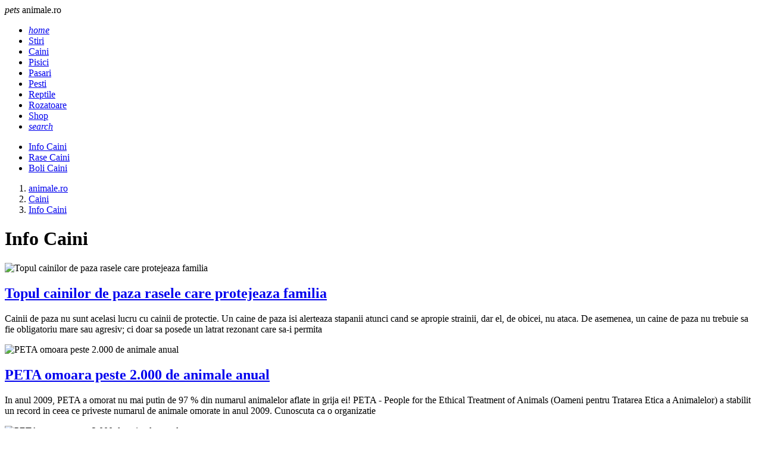

--- FILE ---
content_type: text/html; charset=UTF-8
request_url: https://www.animale.ro/caini/info-caini/page19.html
body_size: 5831
content:
<!DOCTYPE html><html lang="ro"><head><meta charset="utf-8"><meta name="viewport" content="width=device-width, initial-scale=1.0"><title>Info Caini - Caini - animale.ro</title><meta name="description" content="Info Caini"><meta name="keywords" content="Info Caini"><link rel="shortcut icon" href="https://imgs.animale.ro/favicon.ico" type="image/x-icon"><link rel="dns-prefetch" href="https://www.googletagmanager.com"><link rel="dns-prefetch" href="https://securepubads.g.doubleclick.net"><link rel="preload" as="font" media="screen" type="font/ttf" href="https://static.animale.ro/MaterialIcons-Regular.ttf" onload="this.onload=null; this.rel='font'" crossorigin><link rel="preload" as="style" media="screen" type="text/css" href="https://static.animale.ro/web.min.css" onload="this.onload=null; this.rel='stylesheet'"><link rel="preload" as="style" media="screen" type="text/css" href="https://static.animale.ro/materialize.min.css" onload="this.onload=null; this.rel='stylesheet'"><link rel="preload" as="script" media="screen" type="text/javascript" href="https://static.animale.ro/materialize.min.js" onload="this.onload=null; this.rel='javascript'"><link rel="preload" as="script" media="screen" type="text/javascript" href="https://static.animale.ro/web.min.js" onload="this.onload=null; this.rel='javascript'"><link rel="alternate" href="https://apps.animale.ro/rss.xml" type="application/rss+xml" title="Ultimele noutati animale.ro"><script>	window.dataLayer = window.dataLayer || [];	function gtag(){		dataLayer.push(arguments);	}	gtag('consent', 'default', {'ad_user_data':'denied','ad_personalization':'denied','ad_storage':'denied','analytics_storage':'denied'});</script><script async src="https://www.googletagmanager.com/gtag/js?id=G-28FK4QYWGW" crossorigin></script><script>	window.dataLayer = window.dataLayer || [];	function gtag(){		dataLayer.push(arguments);	}	gtag('consent', 'update', {'ad_user_data':'granted','ad_personalization':'granted','ad_storage':'granted','analytics_storage':'granted'});	gtag('js', new Date());	gtag('config', 'G-28FK4QYWGW');</script><script src="https://securepubads.g.doubleclick.net/tag/js/gpt.js" crossorigin="anonymous" async></script><script>	window.googletag = window.googletag || { cmd: [] }; 	var feed,box_1,filmstrip_1,box_2,filmstrip_2,anchor,interstitial,left_side_rail,right_side_rail,billboard; 	googletag.cmd.push(function() { 		anchor = googletag.defineOutOfPageSlot('/11453545/G4_Animale.ro/G4_Animale.ro_Anchors', 	googletag.enums.OutOfPageFormat.BOTTOM_ANCHOR);if (anchor) anchor.addService(googletag.pubads());interstitial = googletag.defineOutOfPageSlot('/11453545/G4_Animale.ro/G4_Animale.ro_Interstitial', 	googletag.enums.OutOfPageFormat.INTERSTITIAL);if (interstitial) interstitial.addService(googletag.pubads());left_side_rail = googletag.defineOutOfPageSlot('/11453545/G4_Animale.ro/G4_Animale.ro_LeftSideRail', 	googletag.enums.OutOfPageFormat.LEFT_SIDE_RAIL);if (left_side_rail) left_side_rail.addService(googletag.pubads());right_side_rail = googletag.defineOutOfPageSlot('/11453545/G4_Animale.ro/G4_Animale.ro_RightSideRail', 	googletag.enums.OutOfPageFormat.RIGHT_SIDE_RAIL);if (right_side_rail) right_side_rail.addService(googletag.pubads()); 		feed = googletag.defineSlot('/11453545/G4_Animale.ro/G4_Animale.ro_Feed', 		[940, 240], 'feed').addService(googletag.pubads());box_1 = googletag.defineSlot('/11453545/G4_Animale.ro/G4_Animale.ro_Box_1', 		[300, 250], 'box_1').addService(googletag.pubads());filmstrip_1 = googletag.defineSlot('/11453545/G4_Animale.ro/G4_Animale.ro_Filmstrip_1', 	[300, 600], 'filmstrip_1').addService(googletag.pubads());box_2 = googletag.defineSlot('/11453545/G4_Animale.ro/G4_Animale.ro_Box_2', 		[300, 250], 'box_2').addService(googletag.pubads());filmstrip_2 = googletag.defineSlot('/11453545/G4_Animale.ro/G4_Animale.ro_Filmstrip_2', 	[300, 600], 'filmstrip_2').addService(googletag.pubads());billboard = googletag.defineSlot('/11453545/G4_Animale.ro/G4_Animale.ro_Billboard', 	[970, 250], 'billboard').addService(googletag.pubads()); 		googletag.setConfig({			singleRequest: true,			centering: true,			collapseDiv: 'ON_NO_FILL',			targeting: { g4_no_google: 'false'}		});	    	googletag.enableServices();	});</script></head><body><header class="navbar-fixed mb-6"><nav class="nav navbar nav-extended"><div class="nav-wrapper container"><div id="logo-container" class="brand-logo left black-text"><i class="material-icons">pets</i> animale.ro </div><ul class="right"><li><a href="/index.html" title="Home"><i class="material-icons black-text">home</i></a></li><li><a href="https://www.animale.ro/stiri.html" title="Stiri"> Stiri </a></li><li><a href="https://www.animale.ro/caini.html" class="active black-text" title="Caini"> Caini </a></li><li><a href="https://www.animale.ro/pisici.html" title="Pisici"> Pisici </a></li><li><a href="https://www.animale.ro/pasari.html" title="Pasari"> Pasari </a></li><li><a href="https://www.animale.ro/pesti.html" title="Pesti"> Pesti </a></li><li><a href="https://www.animale.ro/reptile.html" title="Reptile"> Reptile </a></li><li><a href="https://www.animale.ro/rozatoare.html" title="Rozatoare"> Rozatoare </a></li><li><a href="/shop.html" title="Shop"> Shop </a></li><li><a href="/cautare.html" title="Search"><i class="material-icons black-text">search</i></a></li></ul></div><div class="nav-content container"><ul class="right"><li><a href="https://www.animale.ro/caini/info-caini.html" class="active black-text" title="Info Caini"> Info Caini </a></li><li><a href="https://www.animale.ro/caini/rase-caini.html" title="Rase Caini"> Rase Caini </a></li><li><a href="https://www.animale.ro/caini/boli-caini.html" title="Boli Caini"> Boli Caini </a></li></ul></div></nav></header><main class="container"><div class="center-align"><div id="billboard" class="billboard"></div></div><div class="left-align"><nav class="breadcrumb-wrapper row"><ol class="col xl12 s12" itemscope itemtype="https://schema.org/BreadcrumbList"><li itemprop="itemListElement" itemscope itemtype="https://schema.org/ListItem" class="breadcrumb"><a href="https://www.animale.ro" title="www.animale.ro" class="breadcrumb" itemscope itemtype="https://schema.org/WebPage" itemprop="item" itemid="https://www.animale.ro"><span itemprop="name"> animale.ro </span></a><meta itemprop="position" content="1"></li><li itemprop="itemListElement" itemscope itemtype="https://schema.org/ListItem" class="breadcrumb"><a href="https://www.animale.ro/caini.html" title="Caini" class="breadcrumb" itemscope itemtype="https://schema.org/WebPage" itemprop="item" itemid="https://www.animale.ro/caini.html"><span itemprop="name"> Caini </span></a><meta itemprop="position" content="2"></li><li itemprop="itemListElement" itemscope itemtype="https://schema.org/ListItem" class="breadcrumb"><a href="https://www.animale.ro/caini/info-caini.html" title="Info Caini" class="breadcrumb" itemscope itemtype="https://schema.org/WebPage" itemprop="item" itemid="https://www.animale.ro/caini/info-caini.html"><span itemprop="name"> Info Caini </span></a><meta itemprop="position" content="3"></li></ol></nav><div class="divider"></div></div><div class="section" id="page-content"><div class="row"><div class="col xl12 s12"><h1 class="flow-text"> Info Caini </h1></div></div><div class="row"><div class="col xl9 s12"><div class="card mb-4 row g-0"><div class="card-image col xl4 s12"><picture><source type="image/webp" srcset="https://imgs.animale.ro/320/5/560.webp" width="320" height="180"><source type="image/jpeg" srcset="https://imgs.animale.ro/320/5/560.jpg" width="320" height="180"><img src="https://imgs.animale.ro/320/5/560.jpg" alt="Topul cainilor de paza rasele care protejeaza familia" width="320" height="180" decoding="async" loading="lazy" class="m-auto"></picture></div><div class="card-content col xl8 s12 p-3"><h2><a href="/caini/info-caini/topul-cainilor-de-paza-a-rasele-care-protejeaza-familia_--a699.html" title="Topul cainilor de paza rasele care protejeaza familia" class="card-title font-22"> Topul cainilor de paza rasele care protejeaza familia </a></h2><p>Cainii de paza nu sunt acelasi lucru cu cainii de protectie. Un caine de paza isi alerteaza stapanii atunci cand se apropie strainii, dar el, de obicei, nu ataca. De asemenea, un caine de paza nu trebuie sa fie obligatoriu mare sau agresiv; ci doar sa posede un latrat rezonant care sa-i permita</p></div></div><div class="card mb-4 row g-0"><div class="card-image col xl4 s12"><picture><source type="image/webp" srcset="https://imgs.animale.ro/320/5/557.webp" width="320" height="180"><source type="image/jpeg" srcset="https://imgs.animale.ro/320/5/557.jpg" width="320" height="180"><img src="https://imgs.animale.ro/320/5/557.jpg" alt="PETA omoara peste 2.000 de animale anual" width="320" height="180" decoding="async" loading="lazy" class="m-auto"></picture></div><div class="card-content col xl8 s12 p-3"><h2><a href="/caini/info-caini/peta-omoara-peste-2-000-de-animale-anual_--a696.html" title="PETA omoara peste 2.000 de animale anual" class="card-title font-22"> PETA omoara peste 2.000 de animale anual </a></h2><p>In anul 2009, PETA a omorat nu mai putin de 97 % din numarul animalelor aflate in grija ei! PETA - People for the Ethical Treatment of Animals (Oameni pentru Tratarea Etica a Animalelor) a stabilit un record in ceea ce priveste numarul de animale omorate in anul 2009. Cunoscuta ca o organizatie</p></div></div><div class="card mb-4 row g-0"><div class="card-image col xl4 s12"><picture><source type="image/webp" srcset="https://imgs.animale.ro/320/5/556.webp" width="320" height="180"><source type="image/jpeg" srcset="https://imgs.animale.ro/320/5/556.jpg" width="320" height="180"><img src="https://imgs.animale.ro/320/5/556.jpg" alt="PETA omoara peste 2.000 de animale anual" width="320" height="180" decoding="async" loading="lazy" class="m-auto"></picture></div><div class="card-content col xl8 s12 p-3"><h2><a href="/caini/info-caini/peta-omoara-peste-2-000-de-animale-anual_--a695.html" title="PETA omoara peste 2.000 de animale anual" class="card-title font-22"> PETA omoara peste 2.000 de animale anual </a></h2><p>In anul 2009, PETA a omorat nu mai putin de 97 % din numarul animalelor aflate in grija ei! PETA - People for the Ethical Treatment of Animals (Oameni pentru Tratarea Etica a Animalelor) a stabilit un record in ceea ce priveste numarul de animale omorate in anul 2009. Cunoscuta ca o organizatie</p></div></div><div class="card mb-4 row g-0"><div class="card-image col xl4 s12"><picture><source type="image/webp" srcset="https://imgs.animale.ro/320/5/555.webp" width="320" height="180"><source type="image/jpeg" srcset="https://imgs.animale.ro/320/5/555.jpg" width="320" height="180"><img src="https://imgs.animale.ro/320/5/555.jpg" alt="Invata-ti cainele sa stea singur acasa!" width="320" height="180" decoding="async" loading="lazy" class="m-auto"></picture></div><div class="card-content col xl8 s12 p-3"><h2><a href="/caini/info-caini/invata-ti-cainele-sa-stea-singur-acasa-_--a693.html" title="Invata-ti cainele sa stea singur acasa!" class="card-title font-22"> Invata-ti cainele sa stea singur acasa! </a></h2><p>De ce nu-i place cainelui sa fie singur? Inainte sa fie domesticiti cainii traiau in haite pentru a-si asigura supravietuirea. Din momentul in care au fost domesticiti, familia care ii creste devine haita din care fac parte si la care incearca sa ajunga atunci cand raman singuri. Din pacate insa,</p></div></div><div class="card mb-4 row g-0"><div class="card-image col xl4 s12"><picture><source type="image/webp" srcset="https://imgs.animale.ro/320/5/553.webp" width="320" height="180"><source type="image/jpeg" srcset="https://imgs.animale.ro/320/5/553.jpg" width="320" height="180"><img src="https://imgs.animale.ro/320/5/553.jpg" alt="Prevenirea respiratiei urat mirositoare" width="320" height="180" decoding="async" loading="lazy" class="m-auto"></picture></div><div class="card-content col xl8 s12 p-3"><h2><a href="/caini/info-caini/prevenirea-respiratiei-urat-mirositoare_--a691.html" title="Prevenirea respiratiei urat mirositoare" class="card-title font-22"> Prevenirea respiratiei urat mirositoare </a></h2><p>Cainele vine sa va trezeasca dimineata lingandu-va pe fata, pentru ca vrea sa fie scos afara. Ii raspundeti dragostei cu care va trezeste in fiecare dimineata. Dar observati ca de la un timp respiratia sa miroase din ce in ce mai rau. Care sunt cauzele halenei si cum tratati aceasta problema aflati</p></div></div><div class="mb-4"><div id="feed" class="feed"></div></div><div class="card mb-4 row g-0"><div class="card-image col xl4 s12"><picture><source type="image/webp" srcset="https://imgs.animale.ro/320/5/551.webp" width="320" height="180"><source type="image/jpeg" srcset="https://imgs.animale.ro/320/5/551.jpg" width="320" height="180"><img src="https://imgs.animale.ro/320/5/551.jpg" alt="Reguli de ingrijire a cainelui" width="320" height="180" decoding="async" loading="lazy" class="m-auto"></picture></div><div class="card-content col xl8 s12 p-3"><h2><a href="/caini/info-caini/reguli-de-ingrijire-a-cainelui_--a689.html" title="Reguli de ingrijire a cainelui" class="card-title font-22"> Reguli de ingrijire a cainelui </a></h2><p>Cosmetizarea indeparteaza parul si celulele moarte, stimuleaza asezarea uniforma a grasimilor din piele si previne incalcelile, nodurile in par. Un alt motiv il reprezinta faptul ca asigura un sistem de localizare al puricilor, capuselor si al corpurilor straine (scaieti, maracini). Permite</p></div></div><div class="card mb-4 row g-0"><div class="card-image col xl4 s12"><picture><source type="image/webp" srcset="https://imgs.animale.ro/320/5/550.webp" width="320" height="180"><source type="image/jpeg" srcset="https://imgs.animale.ro/320/5/550.jpg" width="320" height="180"><img src="https://imgs.animale.ro/320/5/550.jpg" alt="Criza de identitate in randul animalelor" width="320" height="180" decoding="async" loading="lazy" class="m-auto"></picture></div><div class="card-content col xl8 s12 p-3"><h2><a href="/caini/info-caini/criza-de-identitate-in-randul-animalelor_--a688.html" title="Criza de identitate in randul animalelor" class="card-title font-22"> Criza de identitate in randul animalelor </a></h2><p>Cocosul care se crede pinguin Un cocos din China este un pic confuz si pare sa sufere de o criza de identitate, fiind convins ca este pinguin. "Ping-cocosul" nu merge ca o gaina normala, ci ca un pinguin, inaintand intr-o pozitie verticala, cu aripile la spate. Proprietarul cocosului, pescarul Liu</p></div></div><div class="card mb-4 row g-0"><div class="card-image col xl4 s12"><picture><source type="image/webp" srcset="https://imgs.animale.ro/320/5/549.webp" width="320" height="180"><source type="image/jpeg" srcset="https://imgs.animale.ro/320/5/549.jpg" width="320" height="180"><img src="https://imgs.animale.ro/320/5/549.jpg" alt="Whippet-ul - un companion excelent" width="320" height="180" decoding="async" loading="lazy" class="m-auto"></picture></div><div class="card-content col xl8 s12 p-3"><h2><a href="/caini/info-caini/whippet-ul-un-companion-excelent_--a687.html" title="Whippet-ul - un companion excelent" class="card-title font-22"> Whippet-ul - un companion excelent </a></h2><p>Whippet-ul este una dintre cele mai sanatoase rase. La prima vedere, multa lume confunda Whippet-ul cu un pui de ogar. Desi seamana cu un ogar la conformatie, Whippet-ul este o rasa de sine statatoare in intregime. Numit dupa coada sa cu aspect de bici, Whippet-ul este un caine slab, uscativ si</p></div></div><div class="card mb-4 row g-0"><div class="card-image col xl4 s12"><picture><source type="image/webp" srcset="https://imgs.animale.ro/320/5/540.webp" width="320" height="180"><source type="image/jpeg" srcset="https://imgs.animale.ro/320/5/540.jpg" width="320" height="180"><img src="https://imgs.animale.ro/320/5/540.jpg" alt="Oferta verii: Frizeria Animale.ro" width="320" height="180" decoding="async" loading="lazy" class="m-auto"></picture></div><div class="card-content col xl8 s12 p-3"><h2><a href="/caini/info-caini/oferta-verii-frizeria-animale-ro_--a678.html" title="Oferta verii: Frizeria Animale.ro" class="card-title font-22"> Oferta verii: Frizeria Animale.ro </a></h2><p>Tot ce trebuie sa faci este sa intri pe pagina campaniei, sa completezi datele tale in campurile desemnate si apoi sa apesi butonul "Genereaza voucher". Va fi generata imediat o pagina cu un voucher printabil, cu datele tale. Printeaza pagina folosind butonul "Print" din partea dreapta, sus, a</p></div></div><div class="card mb-4 row g-0"><div class="card-image col xl4 s12"><picture><source type="image/webp" srcset="https://imgs.animale.ro/320/5/548.webp" width="320" height="180"><source type="image/jpeg" srcset="https://imgs.animale.ro/320/5/548.jpg" width="320" height="180"><img src="https://imgs.animale.ro/320/5/548.jpg" alt="Inteligenta canina: povesti uimitoare care vorbesc de la sine" width="320" height="180" decoding="async" loading="lazy" class="m-auto"></picture></div><div class="card-content col xl8 s12 p-3"><h2><a href="/caini/info-caini/inteligenta-canina-povesti-uimitoare-care-vorbesc-de-la-sine_--a686.html" title="Inteligenta canina: povesti uimitoare care vorbesc de la sine" class="card-title font-22"> Inteligenta canina: povesti uimitoare care vorbesc de la sine </a></h2><p>Povesti cu caini inteligenti Inteligenta canina: povesti uimitoare care vorbesc de la sine Oamenii de stiinta au facut multe cercetari menite sa dovedeasca faptul ca micii nostri tovarasi sunt foarte inteligenti, chiar daca nici un proprietar de caine nu are nici o indoiala asupra acestui lucru.</p></div></div><ul class="pagination center"><li class="m-1"><a href="https://www.animale.ro/caini/info-caini/page9.html"><i class="material-icons">first_page</i></a></li><li class="m-1"><a href="https://www.animale.ro/caini/info-caini/page18.html"><i class="material-icons">chevron_left</i></a></li><li class="m-1"><a href="https://www.animale.ro/caini/info-caini/page10.html">11</a></li><li class="m-1"><a href="https://www.animale.ro/caini/info-caini/page11.html">12</a></li><li class="m-1"><a href="https://www.animale.ro/caini/info-caini/page12.html">13</a></li><li class="m-1"><a href="https://www.animale.ro/caini/info-caini/page13.html">14</a></li><li class="m-1"><a href="https://www.animale.ro/caini/info-caini/page14.html">15</a></li><li class="m-1"><a href="https://www.animale.ro/caini/info-caini/page15.html">16</a></li><li class="m-1"><a href="https://www.animale.ro/caini/info-caini/page16.html">17</a></li><li class="m-1"><a href="https://www.animale.ro/caini/info-caini/page17.html">18</a></li><li class="m-1"><a href="https://www.animale.ro/caini/info-caini/page18.html">19</a></li><li class="active m-1"><a>20</a></li><li class="m-1"><a href="https://www.animale.ro/caini/info-caini/page20.html"><i class="material-icons">chevron_right</i></a></li><li class="m-1"><a href="https://www.animale.ro/caini/info-caini/page20.html"><i class="material-icons">last_page</i></a></li></ul></div><div class="col xl3 s12"><div id="box_1" class="box_1"></div><div class="card mb-4"><div class="card-content"><span class="card-title">Noutati</span></div><div class="card-image center"><picture><source type="image/webp" srcset="https://imgs.animale.ro/320/3/3637.webp"><source type="image/jpeg" srcset="https://imgs.animale.ro/320/3/3637.jpg"><img src="https://imgs.animale.ro/320/3/3637.jpg" alt="Au animalele nevoie de suplimente? Ghid util si rapid" width="320" height="180" class="m-auto" loading="lazy" decoding="async"></picture></div><div class="card-content center"><a href="/stiri/diverse/au-animalele-nevoie-de-suplimente-ghid-util-si-rapid_--a2759.html" title="Au animalele nevoie de suplimente? Ghid util si rapid" class="font-16"> Au animalele nevoie de suplimente? Ghid util si rapid </a></div><div class="card-image center"><picture><source type="image/webp" srcset="https://imgs.animale.ro/320/3/3636.webp"><source type="image/jpeg" srcset="https://imgs.animale.ro/320/3/3636.jpg"><img src="https://imgs.animale.ro/320/3/3636.jpg" alt="Curiozitati despre albine: 50 de secrete fascinante despre super organismul stupului, rolul lor crucial si viitorul apiculturii" width="320" height="180" class="m-auto" loading="lazy" decoding="async"></picture></div><div class="card-content center"><a href="/stiri/diverse/curiozitati-despre-albine-50-de-secrete-fascinante-despre-super-organismul-stupului-rolul-lor-crucial-si-viitorul-apiculturii_--a2758.html" title="Curiozitati despre albine: 50 de secrete fascinante despre super organismul stupului, rolul lor crucial si viitorul apiculturii" class="font-16"> Curiozitati despre albine: 50 de secrete fascinante despre super organismul stup... </a></div><div class="card-image center"><picture><source type="image/webp" srcset="https://imgs.animale.ro/320/3/3635.webp"><source type="image/jpeg" srcset="https://imgs.animale.ro/320/3/3635.jpg"><img src="https://imgs.animale.ro/320/3/3635.jpg" alt="Ce Tip de Hrana Este Mai Bun pentru Pisica Ta?" width="320" height="180" class="m-auto" loading="lazy" decoding="async"></picture></div><div class="card-content center"><a href="/pisici/info-pisici/ce-tip-de-hrana-este-mai-bun-pentru-pisica-ta-_--a2757.html" title="Ce Tip de Hrana Este Mai Bun pentru Pisica Ta?" class="font-16"> Ce Tip de Hrana Este Mai Bun pentru Pisica Ta? </a></div><div class="card-image center"><picture><source type="image/webp" srcset="https://imgs.animale.ro/320/3/3633.webp"><source type="image/jpeg" srcset="https://imgs.animale.ro/320/3/3633.jpg"><img src="https://imgs.animale.ro/320/3/3633.jpg" alt="Plimbarea cainilor in padure: beneficii, riscuri si atentionari" width="320" height="180" class="m-auto" loading="lazy" decoding="async"></picture></div><div class="card-content center"><a href="/caini/info-caini/plimbarea-cainilor-in-padure-beneficii-riscuri-si-atentionari_--a2755.html" title="Plimbarea cainilor in padure: beneficii, riscuri si atentionari" class="font-16"> Plimbarea cainilor in padure: beneficii, riscuri si atentionari </a></div><div class="card-image center"><picture><source type="image/webp" srcset="https://imgs.animale.ro/320/3/3631.webp"><source type="image/jpeg" srcset="https://imgs.animale.ro/320/3/3631.jpg"><img src="https://imgs.animale.ro/320/3/3631.jpg" alt="Alergiile alimentare la caini: Semne, cauze si cum sa le gestionezi cu un buget rezonabil" width="320" height="180" class="m-auto" loading="lazy" decoding="async"></picture></div><div class="card-content center"><a href="/caini/info-caini/alergiile-alimentare-la-caini-semne-cauze-si-cum-sa-le-gestionezi-cu-un-buget-rezonabil_--a2754.html" title="Alergiile alimentare la caini: Semne, cauze si cum sa le gestionezi cu un buget rezonabil" class="font-16"> Alergiile alimentare la caini: Semne, cauze si cum sa le gestionezi cu un buget ... </a></div></div><div id="filmstrip_1" class="filmstrip_1"></div><div id="box_2" class="box_2"></div><div class="card mb-4"><form name="poll" action="/poll.html" method="post"><input type="hidden" name="pid" value="103"><input type="hidden" name="action" value="1"><div class="card-content"><span class="card-title">Sondaj</span><div class="divider"></div><p>Ce animal e companie preferati?</p></div><div class="card-content row"><label class="col xl12 s12"><input type="radio" name="poid" value="383"><span>hamster</span></label><label class="col xl12 s12"><input type="radio" name="poid" value="384"><span>caine</span></label><label class="col xl12 s12"><input type="radio" name="poid" value="385"><span>toate</span></label><label class="col xl12 s12"><input type="radio" name="poid" value="386"><span>pisica</span></label><label class="col xl12 s12"><input type="radio" name="poid" value="387"><span>broasca testoasa</span></label><label class="col xl12 s12"><input type="radio" name="poid" value="388"><span>papagal</span></label></div><div class="card-action center-align"><button class="btn filled" type="submit"> Voteaza </button></div></form></div><div id="filmstrip_2" class="filmstrip_2"></div></div></div></div></main><footer class="page-footer"><div class="container"><div class="row"><div class="col xl3 s6"><div class="flow-text">Despre noi:</div><ul><li class="my-2"><a href="/cookies.html">Cookie-uri</a></li><li class="my-2"><a href="/termeni-si-conditii.html">Termeni si Conditii</a></li><li class="my-2"><a href="/politica-de-confidentialitate.html">Confidentialitate</a></li></ul></div><div class="col xl3 s6"><div class="flow-text">Utile:</div><ul><li class="my-2"><a href="/contact.html">Contact</a></li><li class="my-2"><a href="/publicitate.html">Publicitate pe site</a></li><li class="my-2"><a href="https://webgate.ec.europa.eu/odr/main/index.cfm?event=main.home.show&lng=RO" target="_blank" title="Platforma pentru solutionarea online a litigiilor">S.O.L.</a></li></ul></div><div class="col xl6 s12"><div class="flow-text">Din retea:</div><ul class="row g-0"><li class="col xl4 s6 my-2"><a href="https://www.askmen.ro" title="askmen.ro" target=_blank rel="noopener noreferrer"> askmen.ro </a></li><li class="col xl4 s6 my-2"><a href="https://www.calificativ.ro" title="calificativ.ro" target=_blank rel="noopener noreferrer"> calificativ.ro </a></li><li class="col xl4 s6 my-2"><a href="https://www.ele.ro" title="ele.ro" target=_blank rel="noopener noreferrer"> ele.ro </a></li><li class="col xl4 s6 my-2"><a href="https://www.hit.ro" title="hit.ro" target=_blank rel="noopener noreferrer"> hit.ro </a></li><li class="col xl4 s6 my-2"><a href="https://www.studentie.ro" title="studentie.ro" target=_blank rel="noopener noreferrer"> studentie.ro </a></li><li class="col xl4 s6 my-2"><a href="https://www.xtrem.ro" title="xtrem.ro" target=_blank rel="noopener noreferrer"> xtrem.ro </a></li><li class="col xl4 s6 my-2"><a href="https://www.mailagent.ro" title="mailagent.ro" target=_blank rel="noopener noreferrer"> mailagent.ro </a></li><li class="col xl4 s6 my-2"><a href="https://www.myjob.ro" title="myjob.ro" target=_blank rel="noopener noreferrer"> myjob.ro </a></li><li class="col xl4 s6 my-2"><a href="https://www.copilul.ro" title="copilul.ro" target=_blank rel="noopener noreferrer"> copilul.ro </a></li><li class="col xl4 s6 my-2"><a href="https://www.clopotel.ro" title="clopotel.ro" target=_blank rel="noopener noreferrer"> clopotel.ro </a></li></ul></div></div></div><div class="footer-copyright"><div class="container"> &copy; 2024 Toate drepturile rezervate. </div></div></footer><script src="https://static.animale.ro/materialize.min.js"></script><script src="https://static.animale.ro/web.min.js"></script><script>	googletag.cmd.push(function () {		googletag.display(feed);googletag.display(box_1);googletag.display(filmstrip_1);googletag.display(box_2);googletag.display(filmstrip_2);googletag.display(billboard); 		if (anchor) googletag.display(anchor);if (interstitial) googletag.display(interstitial);if (left_side_rail) googletag.display(left_side_rail);if (right_side_rail) googletag.display(right_side_rail); 	});</script></body></html>

--- FILE ---
content_type: text/html; charset=utf-8
request_url: https://www.google.com/recaptcha/api2/aframe
body_size: 260
content:
<!DOCTYPE HTML><html><head><meta http-equiv="content-type" content="text/html; charset=UTF-8"></head><body><script nonce="j4PnanfO6RBFjZvyxQQszQ">/** Anti-fraud and anti-abuse applications only. See google.com/recaptcha */ try{var clients={'sodar':'https://pagead2.googlesyndication.com/pagead/sodar?'};window.addEventListener("message",function(a){try{if(a.source===window.parent){var b=JSON.parse(a.data);var c=clients[b['id']];if(c){var d=document.createElement('img');d.src=c+b['params']+'&rc='+(localStorage.getItem("rc::a")?sessionStorage.getItem("rc::b"):"");window.document.body.appendChild(d);sessionStorage.setItem("rc::e",parseInt(sessionStorage.getItem("rc::e")||0)+1);localStorage.setItem("rc::h",'1768867030723');}}}catch(b){}});window.parent.postMessage("_grecaptcha_ready", "*");}catch(b){}</script></body></html>

--- FILE ---
content_type: application/javascript; charset=utf-8
request_url: https://fundingchoicesmessages.google.com/f/AGSKWxVkeBg0rBOWeF8bNQ-oCxujqS669pAUL-XFaZ2mxYxsGwxMqXvBWfljBDhhEkWFspO0Wqc1mjgeBispQWg58L5hBdESORqjiHf8O7TAP-rktJV7kJAEZiBhQ1EGVj8a7Hvow0BAvSww35d79gVr5mmMDyX1d2zvgkDq7VWB1f-uZG42b6o0RD7OEIzK/_/ads/daily_/popunder5.-120x240.=loadAdStatus&-ad.php?
body_size: -1291
content:
window['5756e825-47fc-4ef3-b132-b0698bb0b68c'] = true;